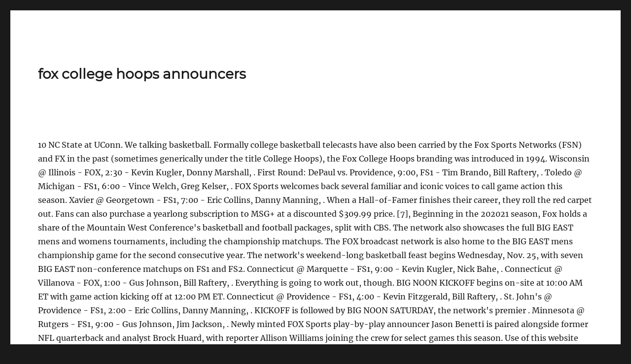

--- FILE ---
content_type: text/html
request_url: http://kame3.org/exgx8i/article.php?id=fox-college-hoops-announcers
body_size: 18599
content:
<!doctype html>
<html lang="en">
<head>
<meta charset="utf-8">
<meta content="width=device-width, initial-scale=1" name="viewport">
<title>fox college hoops announcers</title>
<style rel="stylesheet" type="text/css">.has-drop-cap:not(:focus):first-letter{float:left;font-size:8.4em;line-height:.68;font-weight:100;margin:.05em .1em 0 0;text-transform:uppercase;font-style:normal}@font-face{font-family:Inconsolata;font-style:normal;font-weight:400;font-stretch:normal;font-display:fallback;src:url(https://fonts.gstatic.com/s/inconsolata/v19/QldgNThLqRwH-OJ1UHjlKENVzkWGVkL3GZQmAwLYxYWI2qfdm7Lpp4U8WRP2kg.ttf) format('truetype')} @font-face{font-family:Merriweather;font-style:normal;font-weight:400;font-display:fallback;src:local('Merriweather Regular'),local('Merriweather-Regular'),url(https://fonts.gstatic.com/s/merriweather/v21/u-440qyriQwlOrhSvowK_l5-ciZJ.ttf) format('truetype')} @font-face{font-family:Montserrat;font-style:normal;font-weight:400;font-display:fallback;src:local('Montserrat Regular'),local('Montserrat-Regular'),url(https://fonts.gstatic.com/s/montserrat/v14/JTUSjIg1_i6t8kCHKm459Wdhzg.ttf) format('truetype')} @media screen and (-webkit-min-device-pixel-ratio:0){ } html{font-family:sans-serif;-webkit-text-size-adjust:100%;-ms-text-size-adjust:100%}body{margin:0}footer,header{display:block}a{background-color:transparent}body{color:#1a1a1a;font-family:Merriweather,Georgia,serif;font-size:16px;font-size:1rem;line-height:1.75}p{margin:0 0 1.75em}html{-webkit-box-sizing:border-box;-moz-box-sizing:border-box;box-sizing:border-box}*,:after,:before{-webkit-box-sizing:inherit;-moz-box-sizing:inherit;box-sizing:inherit}body{background:#1a1a1a}::-webkit-input-placeholder{color:#686868;font-family:Montserrat,"Helvetica Neue",sans-serif}:-moz-placeholder{color:#686868;font-family:Montserrat,"Helvetica Neue",sans-serif}::-moz-placeholder{color:#686868;font-family:Montserrat,"Helvetica Neue",sans-serif;opacity:1}:-ms-input-placeholder{color:#686868;font-family:Montserrat,"Helvetica Neue",sans-serif}a{color:#007acc;text-decoration:none}a:active,a:focus,a:hover{color:#686868}a:focus{outline:thin dotted}a:active,a:hover{outline:0}.screen-reader-text{clip:rect(1px,1px,1px,1px);height:1px;overflow:hidden;position:absolute!important;width:1px;word-wrap:normal!important}.site .skip-link{background-color:#f1f1f1;box-shadow:0 0 1px 1px rgba(0,0,0,.2);color:#21759b;display:block;font-family:Montserrat,"Helvetica Neue",sans-serif;font-size:14px;font-weight:700;left:-9999em;outline:0;padding:15px 23px 14px;text-decoration:none;text-transform:none;top:-9999em}.site .skip-link:focus{clip:auto;height:auto;left:6px;top:7px;width:auto;z-index:100000}.site-content:after,.site-content:before{content:"";display:table}.site-content:after{clear:both}.site{background-color:#fff}.site-inner{margin:0 auto;max-width:1320px;position:relative}.site-content{word-wrap:break-word}.site-header{padding:2.625em 7.6923%}.site-header-main{-webkit-align-items:center;-ms-flex-align:center;align-items:center;display:-webkit-flex;display:-ms-flexbox;display:flex;-webkit-flex-wrap:wrap;-ms-flex-wrap:wrap;flex-wrap:wrap}.site-branding{margin:.875em auto .875em 0;max-width:100%;min-width:0;overflow:hidden}.site-title{font-family:Montserrat,"Helvetica Neue",sans-serif;font-size:23px;font-size:1.4375rem;font-weight:700;line-height:1.2173913043;margin:0}.site-branding .site-title a{color:#1a1a1a}.site-branding .site-title a:focus,.site-branding .site-title a:hover{color:#007acc}.site-footer{padding:0 7.6923% 1.75em}.site-info{color:#686868;font-size:13px;font-size:.8125rem;line-height:1.6153846154}.site-footer .site-title{font-family:inherit;font-size:inherit;font-weight:400}.site-footer .site-title:after{content:"\002f";display:inline-block;font-family:Montserrat,sans-serif;opacity:.7;padding:0 .307692308em 0 .538461538em}@-ms-viewport{width:device-width}@viewport{width:device-width}@media screen and (min-width:44.375em){body:not(.custom-background-image):after,body:not(.custom-background-image):before{background:inherit;content:"";display:block;height:21px;left:0;position:fixed;width:100%;z-index:99}body:not(.custom-background-image):before{top:0}body:not(.custom-background-image):after{bottom:0}.site{margin:21px}.site-header{padding:3.9375em 7.6923%}.site-branding{margin-top:1.3125em;margin-bottom:1.3125em}.site-title{font-size:28px;font-size:1.75rem;line-height:1.25}}@media screen and (min-width:56.875em){.site-header{padding-right:4.5455%;padding-left:4.5455%}.site-header-main{-webkit-align-items:flex-start;-ms-flex-align:start;align-items:flex-start}.site-content{padding:0 4.5455%}.site-footer{-webkit-align-items:center;-ms-flex-align:center;align-items:center;display:-webkit-flex;display:-ms-flexbox;display:flex;-webkit-flex-wrap:wrap;-ms-flex-wrap:wrap;flex-wrap:wrap;padding:0 4.5455% 3.5em}.site-info{margin:.538461538em auto .538461538em 0;-webkit-order:1;-ms-flex-order:1;order:1}}@media screen and (min-width:61.5625em){.site-header{padding:5.25em 4.5455%}.site-branding{margin-top:1.75em;margin-bottom:1.75em}}@media print{body{font-size:12pt}.site-title{font-size:17.25pt}.site-info{font-size:9.75pt}.site,body{background:0 0!important}.site-branding .site-title a,body{color:#1a1a1a!important}.site-info{color:#686868!important}a{color:#007acc!important}.site{margin:5%}.site-inner{max-width:none}.site-header{padding:0 0 1.75em}.site-branding{margin-top:0;margin-bottom:1.75em}.site-footer{padding:0}}p.has-drop-cap:not(:focus)::first-letter{font-size:5em}</style>
</head>
<body class="wp-embed-responsive hfeed">
<div class="site" id="page">
<div class="site-inner">
<a class="skip-link screen-reader-text" href="#">Skip to content</a>
<header class="site-header" id="masthead" role="banner">
<div class="site-header-main">
<div class="site-branding">
<p class="site-title">
<a href="#" rel="home">fox college hoops announcers</a></p>
</div>
</div>
</header>
<div class="site-content" id="content">
10 NC State at UConn. We talking basketball. Formally college basketball telecasts have also been carried by the Fox Sports Networks (FSN) and FX in the past (sometimes generically under the title College Hoops), the Fox College Hoops branding was introduced in 1994.  Wisconsin @ Illinois - FOX, 2:30 - Kevin Kugler, Donny Marshall, . First Round: DePaul vs. Providence, 9:00, FS1 - Tim Brando, Bill Raftery, . Toledo @ Michigan - FS1, 6:00 - Vince Welch, Greg Kelser, . FOX Sports welcomes back several familiar and iconic voices to call game action this season. Xavier @ Georgetown - FS1, 7:00 - Eric Collins, Danny Manning, . When a Hall-of-Famer finishes their career, they roll the red carpet out. Fans can also purchase a yearlong subscription to MSG+ at a discounted $309.99 price. [7], Beginning in the 202021 season, Fox holds a share of the Mountain West Conference's basketball and football packages, split with CBS. The network also showcases the full BIG EAST mens and womens tournaments, including the championship matchups. The FOX broadcast network is also home to the BIG EAST mens championship game for the second consecutive year. The network's weekend-long basketball feast begins Wednesday, Nov. 25, with seven BIG EAST non-conference matchups on FS1 and FS2. Connecticut @ Marquette - FS1, 9:00 - Kevin Kugler, Nick Bahe, . Connecticut @ Villanova - FOX, 1:00 - Gus Johnson, Bill Raftery, . Everything is going to work out, though. BIG NOON KICKOFF begins on-site at 10:00 AM ET with game action kicking off at 12:00 PM ET. Connecticut @ Providence - FS1, 4:00 - Kevin Fitzgerald, Bill Raftery, . St. John's @ Providence - FS1, 2:00 - Eric Collins, Danny Manning, . KICKOFF is followed by BIG NOON SATURDAY, the network&#x27;s premier . Minnesota @ Rutgers - FS1, 9:00 - Gus Johnson, Jim Jackson, . Newly minted FOX Sports play-by-play announcer Jason Benetti is paired alongside former NFL quarterback and analyst Brock Huard, with reporter Allison Williams joining the crew for select games this season. Use of this website (including any and all parts and components) constitutes your acceptance of these Terms of Useand Updated Privacy Policy | Advertising Choices | Your Privacy Choices, FOX Sports Celebrates Legacy of Dr. Martin, FOX Sports Delivers Historic Thanksgiving Weekend with, FOX Sports Announces Robust 2022-23 College Hoops, FOX Sports Retains Premier Football and Basketball, 2022 PAC-12 Mens Basketball Tournament Tips off, BIG EAST Tournament Scores Most-Watched First Round, 2022 BIG EAST Mens Tournament Begins Today, 2022 BIG EAST Womens Basketball Tournament Crowns, 2022 BIG EAST Womens Basketball Tournament Tips, UConn-Villanova is Most-Watched BIG EAST Matchup on, Michigan States Win Over Wisconsin is FS1s, Big East Basketball Scores Record Viewership on, FOX Sports Honors Martin Luther King Jr., 2021 Gavitt Games Most-Watched Ever on FS1, FOX Sports Celebrates BIG EAST Founder Dave. FOX College Hoops Tips Off 2020-21 Season with Thanksgiving Week Feast Gus Johnson, the most exciting voice in sports, returns as the network&#x27;s lead play-by-play announcer, with former All-American and NBA veteran Jim Jackson and Emmy Award-winning broadcaster Bill Raftery serving as FOX Sports&#x27; lead game analysts Northwestern @ Iowa - FS1, 9:00 - Kevin Kugler, Jess Settles, . VCU @ Penn State - FS1, 5:00 - Pat O'Keefe, Vin Parise, . On Friday, Sept. 3, analyst and former University of Michigan quarterback Devin Gardner makes his FOX Sports debut alongside play-by-play broadcaster Eric Collins for South Dakota State-Colorado State at 9:00 PM ET on FS1. The CBS announcers calling the game opined that Tshiebwe should have been tossed for the incident with Mitchell. Jacksons national television broadcast career began in 2007 with Big Ten Network, the channels inaugural year on the air, where he regularly appeared on shows including BTN BASKETBALL & BEYOND, BTN TIP-OFF SHOW, BTN FINALE and BTN BASKETBALL REPORT. Gonzaga vs. Kansas (Fort Myers) - FOX, 1:30 - Adam Amin, Bill Raftery, . Air Force @ Boise State - FS1, 11:00 - Bob Akamian, Wyking Jones, . For FOX Sports complete college basketball schedule click here. Providence @ Seton Hall - FS1, 4:30 - Brian Custer, Donny Marshall, . First Round: Butler vs. Xavier, 6:00, FS1 - Tim Brando, Bill Raftery, . FOX Sports includes the sports television arm of the FOX Network; FS1, FS2, FOX Soccer Plus and FOX Deportes. Jackson also called action for FOX Sports coverage of the BIG3, and contributes to FOX Sports studio coverage of college and professional hoops. Western Michigan @ Butler - FS1, 6:00 - Alex Faust, Jim Jackson, . Creighton @ Marquette - FOX, 5:00 - Tim Brando, Nick Bahe, . All an audience wants is for the people breaking down the game to be themselves and give as much knowledge as they can, With Perkins now not worrying about how he sounds, he can be entertaining and provide the insight people are looking for about basketball. FOX Corporation and FOX Sports Announce Super Bowl LVII Community FOX Sports Celebrates Legacy of Dr. Martin Luther King Jr. During Its Robust Slate of Games Featuring Special Guests & Insightful Features on This Historic Holiday, FOX Sports Delivers Historic Thanksgiving Weekend with 165.3 Million Impressions, FOX Sports Announces Robust 2022-23 College Hoops Schedule. Daryl Johnston. The Bruins ultimately imposed their will  going on a 9-0 run to finish the game and holding ASU scoreless in the final three minutes. Creighton @ St. John's - FS1, 7:00 - Dave Sims, Sarah Kustok, . He then shares his skill; humor, history, personality and strategy. NEW YORK - FOX Sports today announces the start of its 2020-21 college basketball schedule with a cornucopia of on-court action this week, highlighted by the season&#x27;s most-anticipated opener. Garrett Searight is the Editor of Barrett Sports Media and Barrett News Media. Georgetown @ Villanova - FOX, 2:30 - Joe Davis, Jim Jackson, .  Location: Various.   FOX College Hoops (@CBBonFOX) March 4, 2023. . Rounding out FOX Sports Week 1 coverage, play-by-play broadcaster Alex Faust and former USC standout and analyst Petros Papadakis are on the call when Nevada takes on Cal, Saturday, Sept. 4, at 10:30 PM ET on FS1. Rutgers @ Minnesota - FOX, 12:00 - Brandon Gaudin, Stephen Bardo, . Maryland @ Wisconsin - FS1, 7:00 - Kevin Kugler, Stephen Bardo, . [3], Since 2014, as part of its contract with the conference, Fox holds rights to 22 Pac-12 basketball games per-season, and splits coverage of the Pac-12 men's basketball tournament with ESPN and Pac-12 Network. 1 Gonzaga faces No. The new service will also allow fans to purchase broadcasts on a per-game basis, charging $9.99 for a single game. Nick Bahe, Stephen Bardo, Steve Lavin and Donny Marshall return to FOX Sports as game analysts. 22 Michigan, Iowa at Ohio State, Indiana at Purdue and UConn at Villanova. This page will . He previously was the Program Director and Afternoon Co-Host on 93.1 The Fan in Lima, OH. FS1 also features a robust package of womens hoops matchups, including No. Nevada vs. New Mexico (Lubbock, TX) - FS1, 9:00 - Dave Barnett, Richie Schueler, . Fox College Hoops (2007- ) Full Cast &amp; Crew See agents for this cast &amp; crew on IMDbPro Series Cast Series Produced by Series Film Editing by Series Sound Department Jason Feller . Connecticut @ Seton Hall - FS1, 6:30 - Joe Davis, Jim Jackson, . I had regrets. Second Round: Georgetown vs. Villanova, 12:00, FS1 - Tim Brando, Jim Jackson, . As part of FOX Sports massive Thanksgiving week programming slate, FS1 is home to the Rocket Mortgage Fort Myers Tip-Off, featuring Georgia Tech, Utah, Mississippi State and Marquette. The slate is highlighted by a national championship rematch between preseason No. 21 Creighton at DePaul and No. For the first time ever, BIG NOON KICKOFF travels each week of the season, previewing the day&#x27;s best matchups from campuses across the nation at 10:00 AM ET on FOX. Creighton @ Xavier - FOX, 5:00 - Kevin Kugler, Nick Bahe, . Fox has taken away one of ESPN&#x27;s best college football announcers. St. John's @ Butler - FS1, 9:00 - Joe Davis, Steve Lavin, . On this Wikipedia the language links are at the top of the page across from the article title. Veteran broadcast partners Tim Brando and Spencer Tillman enter their eighth year together for FOX Sports, and their 24th season together overall, opening the season in Bloomington, IN, with an Illinois-Indiana tilt on Friday, Sept. 2 at 8:00 PM ET on FS1. 55. Perkins understands that not many role players are going to get the chances in TV that a Hall-of-Famer might get and thats why he wants to take advantage of every opportunity and not have any regret whatsoever. Wisconsin @ Michigan State - FOX, 12:30 - Brandon Gaudin, Jim Jackson, . FOX Sports Rolls Into 2023 World Baseball Classic With Global Concacaf Champions League Tournament Begins With Round of 16 Play FOX Sports Opens Major League Soccers 28th Season as Exclusive FOX Sports Names Analysts for First Five Xfinity Races, FOX Deportes Sets Multiple Viewership Records with Super Bowl LVII. Xavier @ Creighton - FS1, 3:00 - Adam Alexander, Bill Raftery, . Washington State @ UCLA - FS1, 5:00 - Joe Davis, Casey Jacobsen, . MSG+ will be offered to fans at a $29.99 per month price point, which is the same monthly fee NESN charges subscribers in New England. Im fortunate to be here. In studio, Rob Stone, Mike Hill and Kevin Burkhardt share hosting duties, joined by Jackson, Lavin, Marshall and Casey Jacobsen as analysts throughout the season. 13 Indiana from The Clash presented by The Halal Guys. FOX Sports Emmanuel Acho, former University of Washington head coach, Chris Petersen, and host Mike Hill contribute to FOX Sports college football studio coverage from Los Angeles. USC @ Stanford - FS1, 9:00 - Joe Davis, Casey Jacobsen, . Iowa @ Michigan State - FOX, 2:30 - Gus Johnson, Jim Jackson, . FOX Sports also has a live studio presence in Hawaii for the Pearl Harbor Invitational and at New Yorks Madison Square Garden for the entire BIG EAST Tournament, March 8-11. 6 UConn, as well as preseason No. Why cant I make this next career better than my first career? I shouldnt have no regrets.. Andy Katz lists the most-anticipated tournaments, sepa Detroit Mercy guard Antoine Davis finished four points shy of breaking Pete Maravich's NCAA career scoring record. Green Bay @ Marquette - FS1, 9:00 - Kevin Fitzgerald, Steve Lavin, . Gus Johnson, the most exciting voice in sports, returns as the network's lead play-by-play announcer, with former All-American and NBA veteran Jim Jackson and Emmy Award-winning broadcaster Bill Raftery serving as FOX Sports' lead game analysts. Butler @ Connecticut - FS1, 8:30 - Eric Collins, Bill Raftery, . Oregon vs. Missouri (Omaha) - FS1, 9:00 - Kevin Kugler, Nick Bahe, . 5: .  But there werent colors before. All rights reserved. During announcer Gus Johnson&#x27;s first college basketball game this season -- Seton Hall&#x27;s 84-83 overtime upset of Kentucky on Dec. 8 -- the Fox broadcast played &quot;Roundball Rock,&quot; John Tesh&#x27;s . FOX PRIMETIME HOOPS also features matchups between No. BTN Communications, July 26, 2022.  Stanford @ Washington - FS1, 11:00 - Aaron Goldsmith, Dave Miller, . After Villanovas incredible run to the NCAA title last season, were all eager to see whats next and watch some of the best teams, coaches and players on the FOX Sports family of networks and digital platforms.. Georgetown @ Butler - FS1, 7:00 - Joe Davis, Casey Jacobsen, . I will try to update this page as much as possible, but I will need your help as much. Play-by-play announcer Joe Davis and former NFL quarterback and analyst Brock Huard kick off FOX Sports&#x27; 2021 live college football coverage with a highly anticipated Week 0 matchup between . 
<br>
<a href="http://kame3.org/exgx8i/article.php?id=maine-coon-rescue-southern-california">Maine Coon Rescue Southern California</a>,
<a href="http://kame3.org/exgx8i/article.php?id=chris-bryant-cameraman-bangers-and-cash">Chris Bryant Cameraman Bangers And Cash</a>,
<a href="http://kame3.org/exgx8i/article.php?id=ap-physics-unit-3-progress-check-frq">Ap Physics Unit 3 Progress Check Frq</a>,
<a href="http://kame3.org/exgx8i/article.php?id=fat-tuesday-recipes-drinks">Fat Tuesday Recipes Drinks</a>,
<a href="http://kame3.org/exgx8i/sitemap_f.html">Articles F</a><br>

</div>
<footer class="site-footer" id="colophon" role="contentinfo">
<div class="site-info">
<span class="site-title">
fox college hoops announcers 2023
</span>
</div>
</footer>
</div>
</div>
</body>
</html>